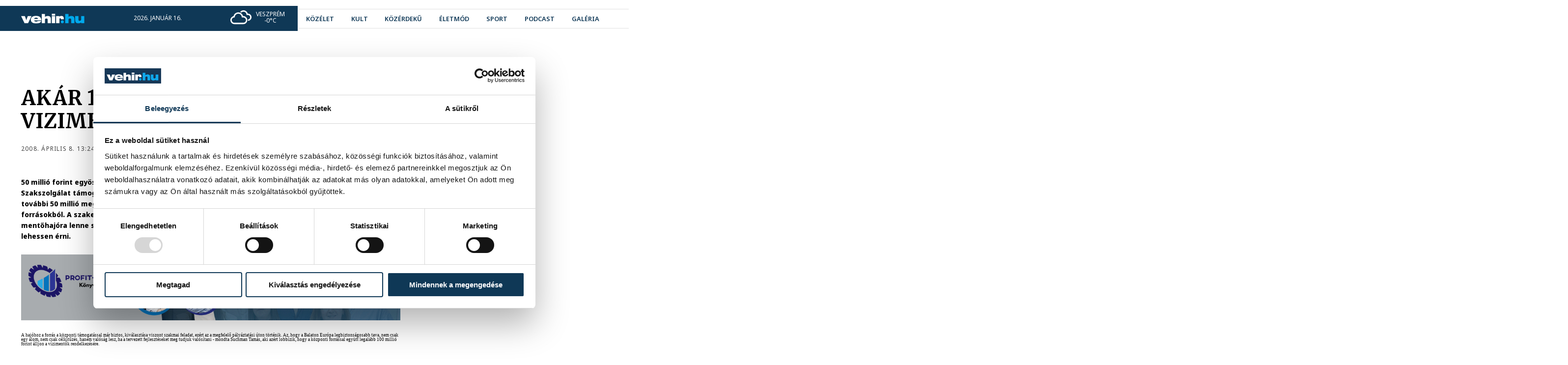

--- FILE ---
content_type: text/html; charset=utf-8
request_url: https://vehir.hu/cikk/91-akar-100-milliot-is-kaphatnak-a-balatoni-vizimentok
body_size: 8277
content:
<!doctype html> <html assets-timestamp="1765903303" class="no-js" lang="hu" data-language-prefix="/" > <head> <script async src="https://www.googletagmanager.com/gtag/js?id=G-ZJ0G164C0Y"></script> <script> window.dataLayer = window.dataLayer || []; function gtag(){dataLayer.push(arguments);} gtag('js', new Date()); gtag('config', 'G-ZJ0G164C0Y'); </script> <title>vehir.hu - Akár 100 milliót is kaphatnak a balatoni vizimentők</title> <meta name="description" content="50 millió forint egyösszegű támogatást hagyott jóvá a parlament a Balatoni Vízimentő Szakszolgálat támogatására. Suchman Tamás, a Balaton Fejlesztési Tanács elnöke további 50 millió megszerzésére lát lehetőséget, kisebb nagyobb alapokból, pályázati forrásokból. A szakemberek szerint elsősorban egy viharban is használható mentőhajóra
lenne szükség, hogy a Balaton bármely pontjáról gyorsan a partra
lehessen érni. "> <meta property="og:url" content="https://vehir.hu/cikk/91-akar-100-milliot-is-kaphatnak-a-balatoni-vizimentok"> <meta property="og:title" content="Akár 100 milliót is kaphatnak a balatoni vizimentők"> <meta property="og:description" content="50 millió forint egyösszegű támogatást hagyott jóvá a parlament a Balatoni Vízimentő Szakszolgálat támogatására. Suchman Tamás, a Balaton Fejlesztési Tanács elnöke további 50 millió megszerzésére lát lehetőséget, kisebb nagyobb alapokból, pályázati forrásokból. A szakemberek szerint elsősorban egy viharban is használható mentőhajóra
lenne szükség, hogy a Balaton bármely pontjáról gyorsan a partra
lehessen érni. "> <meta property="og:type" content="website"> <meta name="author" content=""> <link rel="canonical" href="https://vehir.hu/cikk/91-akar-100-milliot-is-kaphatnak-a-balatoni-vizimentok" /> <meta charset="utf-8"> <meta http-equiv="x-ua-compatible" content="ie=edge"> <meta name="viewport" content="width=device-width, initial-scale=1"> <meta name="generator" content="CREATIC ONLINE Kft. - creatic.hu"> <meta name="scroll-to-block" content="content"> <meta property="selected-menu-item" content="11"/> <script type="text/javascript">
        var Loader;(()=>{"use strict";var __webpack_modules__={878:(__unused_webpack_module,exports)=>{eval("\nexports.__esModule = true;\nexports.COScript = void 0;\nvar COScript;\n(function (COScript) {\n    var Loader = (function () {\n        function Loader(scripts, onComplete) {\n            if (onComplete === void 0) { onComplete = null; }\n            this.onComplete = null;\n            var that = this;\n            this.back = scripts.length;\n            this.onComplete = onComplete;\n            if (scripts.length == 0) {\n                that.onScriptLoaded();\n            }\n            scripts.forEach(function (s) {\n                var script = document.createElement('script');\n                script.onload = function () {\n                    that.onScriptLoaded();\n                };\n                script.src = s.src;\n                if (s.attributes) {\n                    s.attributes.forEach(function (attribute) {\n                        for (var key in attribute) {\n                            var value = attribute[key];\n                            script.setAttribute(key, value);\n                        }\n                    });\n                }\n                document.head.appendChild(script);\n            });\n        }\n        Loader.prototype.onScriptLoaded = function () {\n            this.back--;\n            if (this.back <= 0 && this.onComplete) {\n                this.onComplete();\n            }\n        };\n        return Loader;\n    }());\n    COScript.Loader = Loader;\n    var Check = (function () {\n        function Check(variables, run) {\n            this.variables = Array.prototype.slice.call(variables);\n            this.run = run;\n            this.check();\n        }\n        Check.prototype.check = function () {\n            var ok = true;\n            for (var _i = 0, _a = this.variables; _i < _a.length; _i++) {\n                var cond = _a[_i];\n                if (this.has(cond) === false) {\n                    ok = false;\n                }\n            }\n            if (!ok) {\n                setTimeout(this.check.bind(this), 20);\n            }\n            else {\n                this.run();\n            }\n        };\n        Check.prototype.has = function (cond) {\n            var condA = cond.split('.');\n            var p = window;\n            while (condA.length) {\n                var c = condA.shift();\n                if (p.hasOwnProperty(c)) {\n                    p = p[c];\n                }\n                else {\n                    return false;\n                }\n            }\n            return true;\n        };\n        return Check;\n    }());\n    COScript.Check = Check;\n})(COScript = exports.COScript || (exports.COScript = {}));\n\n\n//# sourceURL=webpack://Loader/../../../../controller/static/src/ts/components/co-script-helper.ts?")},737:(__unused_webpack_module,exports,__webpack_require__)=>{eval("\nexports.__esModule = true;\nexports.COScript = void 0;\nvar co_script_helper_1 = __webpack_require__(878);\nexports.COScript = co_script_helper_1.COScript;\nnew co_script_helper_1.COScript.Loader([\n    { src: '/sites/site/static/external/jquery-3.5.1.min.js', attributes: [{ async: null }] }\n], function () {\n    new co_script_helper_1.COScript.Loader([\n        { src: '/sites/site/static/external/jquery.cycle2/jquery.cycle2.js' },\n        { src: '/sites/site/static/external/jquery.cycle2/jquery.cycle2.swipe.min.js' },\n        { src: '/sites/site/static/external/sweetalert2@9.js' }\n    ], function () {\n        new co_script_helper_1.COScript.Loader([\n            { src: '/sites/site/static/js/site.bundle.js?v=2' }\n        ]);\n    });\n});\n\n\n//# sourceURL=webpack://Loader/./ts/loader.ts?")}},__webpack_module_cache__={};function __webpack_require__(e){var n=__webpack_module_cache__[e];if(void 0!==n)return n.exports;var t=__webpack_module_cache__[e]={exports:{}};return __webpack_modules__[e](t,t.exports,__webpack_require__),t.exports}var __webpack_exports__=__webpack_require__(737);Loader=__webpack_exports__})();
    </script> <link rel="preconnect" href="https://fonts.googleapis.com"> <link rel="preconnect" href="https://fonts.gstatic.com" crossorigin> <link href="https://fonts.googleapis.com/css2?family=Merriweather:wght@400;700&family=Noto+Sans:wght@400;600;700;800&display=swap" rel="stylesheet"> <link rel="stylesheet" href="/sites/site/static/external/leaflet/leaflet.css?_t=1749380562"/> <link rel="stylesheet" href="/sites/site/static/external/leaflet.gesture-handling/leaflet-gesture-handling.min.css?_t=1749380562"/> <link rel="stylesheet" href="/sites/site/static/css/site.bundle.css?_t=1765903288" > <link rel="apple-touch-icon" sizes="180x180" href="/sites/site/static/favicon/apple-touch-icon.png"> <link rel="icon" type="image/png" sizes="32x32" href="/sites/site/static/favicon/favicon-32x32.png"> <link rel="icon" type="image/png" sizes="16x16" href="/sites/site/static/favicon/favicon-16x16.png"> <link rel="manifest" href="/sites/site/static/favicon/site.webmanifest"> <link rel="mask-icon" href="/sites/site/static/favicon/safari-pinned-tab.svg" color="#5bbad5"> <link rel="shortcut icon" href="/sites/site/static/favicon/favicon.ico"> <meta name="msapplication-TileColor" content="#ffffff"> <meta name="msapplication-config" content="/sites/site/static/favicon/browserconfig.xml"> <meta name="theme-color" content="#ffffff"> <div id="fb-root"></div> <script async defer crossorigin="anonymous" src="https://connect.facebook.net/hu_HU/sdk.js#xfbml=1&version=v16.0&appId=537914996259908&autoLogAppEvents=1" nonce="lgOcivqi"></script> <script>(function(w,d,s,l,i){w[l]=w[l]||[];w[l].push({'gtm.start':
            new Date().getTime(),event:'gtm.js'});var f=d.getElementsByTagName(s)[0],
        j=d.createElement(s),dl=l!='dataLayer'?'&l='+l:'';j.async=true;j.src=
        'https://www.googletagmanager.com/gtm.js?id='+i+dl;f.parentNode.insertBefore(j,f);
    })(window,document,'script','dataLayer','GTM-MV4WGT7');</script> <meta name="robots" content="max-image-preview:large"> <script type="application/ld+json">
        {
            "@context":"https://schema.org",
            "@type":"NewsArticle",
            "headline":"Akár 100 milliót is kaphatnak a balatoni vizimentők",
                        "datePublished":"2008-04-08T13:24:11+02:00",
            "dateModified":"2008-04-08T13:24:11+02:00",
            "author":{"@type":"Person","name":"Füssy Angéla"}
        }
    </script> </head> <body class="layout-regular page-article page-article-91" data-block="top"> <div id="fb-root"></div> <noscript><iframe src="https://www.googletagmanager.com/ns.html?id=GTM-MV4WGT7" height="0" width="0" style="display:none;visibility:hidden"></iframe></noscript> <a href="/" rel="nofollow" class="jump to-mainpage" aria-label="Ugrás a kezdőoldalra">Ugrás a kezdőoldalra</a> <a href="#content" rel="nofollow" class="jump to-content" aria-label="Ugrás a tartalomhoz">Ugrás a tartalomhoz</a> <a href="" rel="nofollow" onclick="document.querySelector('nav.menu a').focus(); return false;" class="jump to-menu" aria-label="Ugrás a menüre">Ugrás a menüre</a> <div class="layout container"> <div class="layout page"> <div class="layout header"> <header class="normal"> <div class="cc"> <div class="b"> <div class="b1"> </div> <div class="b2"> </div> </div> <div class="left"> <a href="https://vehir.hu" class="logo"> <img alt="A vehir.hu logója" src="/sites/site/static/img/vehir.hu-1.svg"> </a> <div class="info"> <span>2026. január 16.</span> <span>Gusztáv</span> </div> <div class="weather"> <img src="/sites/site/static/img/weather/04d.svg" alt=""> <div class="city">Veszprém</div> <div class="temp">-0°C</div> </div> </div> <div class="right"> <ul class="social-icons"> <li> <a href="https://www.youtube.com/user/vehirvideo" target="_blank" aria-label="youtube"><i class="fab fa-youtube"></i></a> </li> <li> <a href="https://www.facebook.com/vehir/" target="_blank" aria-label="facebook"><i class="fab fa-facebook"></i></a> </li> <li> <a href="https://www.instagram.com/vehir_hu/" target="_blank" aria-label="instagram"><i class="fab fa-instagram"></i></a> </li> </ul> <form action="" onclick="Site.COURLNavigator.load('/kereses');"> <co-input type="text" name="" placeholder="keresés" disabled=""></co-input> <input type="submit" value=""> </form> <nav class="menu"> <ul> <li class=" mi-4"> <a href="/cimke/kozelet" class="
                                " > <span>
                közélet
            </span> </a> </li> <li class=" mi-5"> <a href="/cimke/kultura" class="
                                " > <span>
                kult
            </span> </a> </li> <li class=" mi-6"> <a href="/cimke/kozerdeku" class="
                                " > <span>
                közérdekű
            </span> </a> </li> <li class=" mi-45"> <a href="/cimke/eletmod" class="
                                " > <span>
                életmód
            </span> </a> </li> <li class=" mi-7"> <a href="https://sport.vehir.hu" class="
                                " > <span>
                sport
            </span> </a> </li> <li class=" mi-8"> <a href="/podcast" class="
                                " > <span>
                podcast
            </span> </a> </li> <li class=" mi-9"> <a href="/galeria" class="
                                " > <span>
                galéria
            </span> </a> </li> </ul> </nav> <div class="tagline"> <ul class="tags"> <li> <a href="/cimke/lifestyle" class="ajax" style="--color: #dbb300;"> <span>
                                #Life&Style
                            </span> </a> </li> <li> <a href="/cimke/pannon-egyetem" class="ajax" style="--color: #285780;"> <span>
                                #Pannon Egyetem
                            </span> </a> </li> <li> <a href="/cimke/programajanlo" class="ajax" style="--color: #66e212;"> <span>
                                #programajánló
                            </span> </a> </li> <li> <a href="/cimke/europa-sportregioja" class="ajax" style="--color: #f18172;"> <span>
                                #Európa Sportrégiója
                            </span> </a> </li> <li> <a href="/cimke/havazas" class="ajax" style="--color: #04b6f1;"> <span>
                                #havazás
                            </span> </a> </li> </ul> </div> <a href="" onclick="Site.Webapp.toggleMobileMenu(); return false;" aria-label="menu" class="menu"> <i class="fa fa-bars"></i> </a> </div> </div> </header> <header class="hovering"> <div class="cc"> <div class="b"> <div class="b1"> </div> <div class="b2"> </div> </div> <div class="left"> <a href="https://vehir.hu" class="logo"> <img alt="A vehir.hu logója" src="/sites/site/static/img/vehir.hu-1.svg"> </a> <div class="info"> <span>2026. január 16.</span> <span>Gusztáv</span> </div> <div class="weather"> <img src="/sites/site/static/img/weather/04d.svg" alt=""> <div class="city">Veszprém</div> <div class="temp">-0°C</div> </div> </div> <div class="right"> <ul class="social-icons"> <li> <a href="https://www.youtube.com/user/vehirvideo" target="_blank" aria-label="youtube"><i class="fab fa-youtube"></i></a> </li> <li> <a href="https://www.facebook.com/vehir/" target="_blank" aria-label="facebook"><i class="fab fa-facebook"></i></a> </li> <li> <a href="https://www.instagram.com/vehir_hu/" target="_blank" aria-label="instagram"><i class="fab fa-instagram"></i></a> </li> </ul> <form action="" onclick="Site.COURLNavigator.load('/kereses');"> <co-input type="text" name="" placeholder="keresés" disabled=""></co-input> <input type="submit" value=""> </form> <nav class="menu"> <ul> <li class=" mi-4"> <a href="/cimke/kozelet" class="
                                " > <span>
                közélet
            </span> </a> </li> <li class=" mi-5"> <a href="/cimke/kultura" class="
                                " > <span>
                kult
            </span> </a> </li> <li class=" mi-6"> <a href="/cimke/kozerdeku" class="
                                " > <span>
                közérdekű
            </span> </a> </li> <li class=" mi-45"> <a href="/cimke/eletmod" class="
                                " > <span>
                életmód
            </span> </a> </li> <li class=" mi-7"> <a href="https://sport.vehir.hu" class="
                                " > <span>
                sport
            </span> </a> </li> <li class=" mi-8"> <a href="/podcast" class="
                                " > <span>
                podcast
            </span> </a> </li> <li class=" mi-9"> <a href="/galeria" class="
                                " > <span>
                galéria
            </span> </a> </li> </ul> </nav> <div class="tagline"> <ul class="tags"> <li> <a href="/cimke/lifestyle" class="ajax" style="--color: #dbb300;"> <span>
                                #Life&Style
                            </span> </a> </li> <li> <a href="/cimke/pannon-egyetem" class="ajax" style="--color: #285780;"> <span>
                                #Pannon Egyetem
                            </span> </a> </li> <li> <a href="/cimke/programajanlo" class="ajax" style="--color: #66e212;"> <span>
                                #programajánló
                            </span> </a> </li> <li> <a href="/cimke/europa-sportregioja" class="ajax" style="--color: #f18172;"> <span>
                                #Európa Sportrégiója
                            </span> </a> </li> <li> <a href="/cimke/havazas" class="ajax" style="--color: #04b6f1;"> <span>
                                #havazás
                            </span> </a> </li> </ul> </div> <a href="" onclick="Site.Webapp.toggleMobileMenu(); return false;" aria-label="menu" class="menu"> <i class="fa fa-bars"></i> </a> </div> </div> </header> <script>
    new Loader.COScript.Check(['Site'], function () {
        new Site.Menubar(document.querySelector('header.normal nav.menu'));
        new Site.Menubar(document.querySelector('header.hovering nav.menu'));
    });
</script> </div> <div class="layout content-container" data-block="content"> <div class="cc t ra c"> <div class="layout top"> <h1>
        Akár 100 milliót is kaphatnak a balatoni vizimentők
    </h1> <div class="info"> <div class="left">
                            2008. április 8. 13:24
                                </div> <div class="right"> <div class="fb-share-button" data-href="https://vehir.hu/cikk/91-akar-100-milliot-is-kaphatnak-a-balatoni-vizimentok" data-layout="button" data-size="small"></div> </div> </div> </div> <div class="layout content"> <style> </style> <div class="lead">
        50 millió forint egyösszegű támogatást hagyott jóvá a parlament a Balatoni Vízimentő Szakszolgálat támogatására. Suchman Tamás, a Balaton Fejlesztési Tanács elnöke további 50 millió megszerzésére lát lehetőséget, kisebb nagyobb alapokból, pályázati forrásokból. A szakemberek szerint elsősorban egy viharban is használható mentőhajóra
lenne szükség, hogy a Balaton bármely pontjáról gyorsan a partra
lehessen érni. 
    </div> <div class="co-9122a4ec-8722-43d8-af9f-631d1356a90e-container" style="position: relative;" id="UID17685896031133151054Re26czv1hdbtjmfxw" data-container-id="28"> <div class="co-9122a4ec-8722-43d8-af9f-631d1356a90e-container-items"> <a href="https://profit-ado.hu/" target="_blank" class="co-9122a4ec-8722-43d8-af9f-631d1356a90e-container-item co-9122a4ec-8722-43d8-af9f-631d1356a90e-container-item-image" data-item-id="815" data-length="8"> <img src="/data/image/full/2026/01/14/profit_ado2006_1150x200px_2026.gif" style="width: 1150px; max-width: 100%;" alt=""> </a> </div> <div class="static"> <script type="text/javascript">
                var container_UID17685896031133151054Re26czv1hdbtjmfxw;
                if (typeof Loader!= 'undefined') {
                    new Loader.COScript.Check(['Site'], function () {
                        container_UID17685896031133151054Re26czv1hdbtjmfxw = new Site.Container(document.querySelector('#UID17685896031133151054Re26czv1hdbtjmfxw'));
                    });
                }
            </script> </div> </div> <div class="content">
        A hajóhoz a forrás a központi támogatással már biztos, kiválasztása viszont szakmai feladat, ezért az a megfelelő pályáztatási úton történik. Az, hogy a Balaton Európa legbiztonságosabb tava, nem csak egy álom, nem csak célkitűzés, hanem valóság lesz, ha a tervezett fejlesztéseket meg tudjuk valósítani - mondta Suchman Tamás, aki azért lobbizik, hogy a központi forrással együtt legalább 100 millió forint álljon a vízimentők rendelkezésére.<br /><br /><div align="center"><img src="/data/image/500x500/2008/04/08/0748555001363469463R2.12r34zph.q5dgjy2s.jpg" alt="" /><br /></div> <br />
A Balatoni Zászlóshajó programmal kapcsolatban a <a onclick="return top.js.OpenExtLink(window,event,this)" href="http://vehir.hu/" target="_blank">vehir.hu</a> kérdésére a BFT elnöke elmondta, hogy bár mostantól nem együtt kezelik a fejlesztéseket, részleteiben mégis az egész megvalósítható, csak a pályázatok csoportonként más-más regionális fejlesztési tanácsokhoz tartoznak. Így az összforrás összesen 4-5 helyről érkezik, a három regionális fejlesztési tanácstól, a BFT-től és a kormánytól. A déli part tekintetében Pécsett, az északi parti pályázatokról Székesfehérváron, harmadikként kerül a képbe a Nyugat-Dunántúl, azaz Győr. Suchman Tamás azt mondja, nem látja veszélyeztetettnek az eddigi elképzeléseket, de azt ismételten megerősítette, hogy az uniós forrás önmagában még kevés. Mindenképpen szükség van a magánbefektetőkre, a magántőke beáramlására a Balatoni régióba. E tekintetben szintén jól állunk, jelenleg is több érdeklődővel folynak a tárgyalások, tette<br /><!-- D(["mb","
is lehetnek, fogalmazott, hiszen az már bebizonyosodott az elmúltu003cbr /u003e
időszaknak, hogy a régiók jó gazdái a Balatonnak. A közös koordinációu003cbr /u003e
pedig biztosítja azt, hogy ne három hanem csak egy tavunk legyen ésu003cbr /u003e
így komoly együttműködésben gondolkodjanak a régiók. Az együttműködésiu003cbr /u003e
megállapodást már megkötötték a tanácsok, a jövő héten Győrbenu003cbr /u003e
tanácskoznak majd. A balatoni Fejlesztési Tanács azt ösztönzi, hogy au003cbr /u003e
Balaton törvénnyel együtt készüljön el egy egységes Balatonu003cbr /u003e
fejlesztési térkép is. Ez a térkép mindenkinek pontos információtu003cbr /u003e
adhatna, hogy hol milyen fejlesztéseket terveznek. A térképu003cbr /u003e
elkészítésébe bevonják a Regionális idegenforgalmi Bizottságot, au003cbr /u003e
Balatoni Szövetséget, mely az önkormányzatok összefogását jelenti, au003cbr /u003e
három régiót és az illetékes minisztériumokat, valamint a térségu003cbr /u003e
gazdasági szereplőit is.u003cbr /u003e
u003c/divu003e",0]
);
D(["ce"]);

//</script>
hozzá a politikus. A zászlóshajó program "szétosztásának" akár előnyei is lehetnek, fogalmazott, hiszen az már bebizonyosodott az elmúlt időszaknak, hogy a régiók jó gazdái a Balatonnak. A közös koordináció pedig biztosítja azt, hogy ne három hanem csak egy tavunk legyen és így komoly együttműködésben gondolkodjanak a régiók. Az együttműködési megállapodást már megkötötték a tanácsok, a jövő héten Győrben tanácskoznak majd. A balatoni Fejlesztési Tanács azt ösztönzi, hogy a Balaton törvénnyel együtt készüljön el egy egységes Balaton fejlesztési térkép is. Ez a térkép mindenkinek pontos információt adhatna, hogy hol milyen fejlesztéseket terveznek. A térkép elkészítésébe bevonják a Regionális idegenforgalmi Bizottságot, a Balatoni Szövetséget, mely az önkormányzatok összefogását jelenti, a három régiót és az illetékes minisztériumokat, valamint a térség gazdasági szereplőit is.</p> </div> <div class="tags"> <a href="/cimke/kozelet" class="ajax" style="background-color: #00a8ec">közélet</a> </div> <div class="editors"> <div class="staff-member"> <co-image data="" size="cover"></co-image> <div class="content"> <label>szerző</label> <div class="name">
                            Füssy Angéla
                        </div> </div> </div> </div> <div class="banner-columns"> <div class="co-9122a4ec-8722-43d8-af9f-631d1356a90e-container" style="position: relative;" id="UID17685896031475079060Rexthmfw1bda84nsy" data-container-id="29"> <div class="co-9122a4ec-8722-43d8-af9f-631d1356a90e-container-items"> <div class="co-9122a4ec-8722-43d8-af9f-631d1356a90e-container-item co-9122a4ec-8722-43d8-af9f-631d1356a90e-container-item-image" data-item-id="640" data-length="8"> <iframe width="640" height="360" marginwidth="0" marginheight="0" scrolling="no" frameborder="0" src="https://api.indidata.com/zone_view.html?zona_id=10809"></iframe> </div> </div> <div class="static"> <script type="text/javascript">
                var container_UID17685896031475079060Rexthmfw1bda84nsy;
                if (typeof Loader!= 'undefined') {
                    new Loader.COScript.Check(['Site'], function () {
                        container_UID17685896031475079060Rexthmfw1bda84nsy = new Site.Container(document.querySelector('#UID17685896031475079060Rexthmfw1bda84nsy'));
                    });
                }
            </script> </div> </div> </div> <div class="rltdwidget" data-widget-id="5842160"></div> <script async src="//related.hu/js/v2/widget.js"></script> </div> <div class="layout right aside"> <div class="box further-articles"> <div class="title">
                további cikkek
            </div> <div class="content"> <a href="/cikk/82805-ismet-az-elmezonyben-van-a-lovassy-egy-orszagos-rangsorban-de-egy-masik-veszpremi-iskola-is-kiemelkedo-eredmenyt-er-el" class="ajax item  has-lead has-tag"> <co-image data="[base64]" size="cover"> <span class="title" style="">
                Ismét az élmezőnyben van a Lovassy egy országos rangsorban, de egy másik veszprémi iskola is kiemelkedő eredményt ér el.
            </span> <span class="tag" style="
                        background-color: #00a8ec;
                        "> <span class="helper" style=" background-color: #00a8ec;"></span>
                    közélet
                </span> </co-image> <span class="details"> <span class="tag" style="
            background-color: #00a8ec;
                                "> </span> <span class="title"> <span style="">
            Ismét az élmezőnyben van a Lovassy egy országos rangsorban, de egy másik veszprémi iskola is kiemelkedő eredményt ér el.
            </span> </span> <span class="lead">
                Rég nem látott létszámokkal dübörögnek a pedagógusképző felsőoktatási intézmények, lesz tehát tanár, lesz tehát jövő - hangsúlyozta a Belügyminisztérium köznevelési államtitkára az országos gimnáziumi rangsor díjátadó gálán csütörtökön a budapesti Várkert Bazárban, ahol az is kiderült, hogy a Lovassy László Gimnázium ezen a listán is az élmezőnyben van, de egy másik veszprémi iskola is megjelent a díjazottak közt.
            </span> <span class="datetime">
            ma 13:15
        </span> </span> </a> <a href="/cikk/82804-a-deli-parton-mar-alkalmas-a-balaton-jege-a-korcsolyazasra" class="ajax item  has-lead has-tag"> <co-image data="[base64]" size="cover"> <span class="title" style="">
                A déli parton már alkalmas a Balaton jege a korcsolyázásra
            </span> <span class="tag" style="
                        background-color: #77c5ca;
                        "> <span class="helper" style=" background-color: #77c5ca;"></span>
                    Balaton
                </span> </co-image> <span class="details"> <span class="tag" style="
            background-color: #77c5ca;
                                "> </span> <span class="title"> <span style="">
            A déli parton már alkalmas a Balaton jege a korcsolyázásra
            </span> </span> <span class="lead">
                Jelenleg a déli part jege teljesen, az északi korlátozottan alkalmas a jégen tartózkodásra – közölte a rendőrség.
            </span> <span class="datetime">
            ma 13:04
        </span> </span> </a> <a href="/cikk/82803-hogyan-vegyel-ki-penzt-a-vallalkozasodbol-2026-ban" class="ajax item  has-lead has-tag"> <co-image data="[base64]" size="cover"> <span class="title" style="">
                Hogyan vegyél ki pénzt a vállalkozásodból 2026-ban?
            </span> <span class="tag" style="
                        background-color: #00a8ec;
                        "> <span class="helper" style=" background-color: #00a8ec;"></span>
                    PROFIT-ADÓ 2006
                </span> </co-image> <span class="details"> <span class="tag" style="
            background-color: #00a8ec;
                                "> </span> <span class="title"> <span style="">
            Hogyan vegyél ki pénzt a vállalkozásodból 2026-ban?
            </span> </span> <span class="lead">
                7 legális út - és 3 tipikus buktató - Kft.-tulajdonosoknak, közérthetően.
            </span> <span class="datetime">
            ma 12:01
        </span> </span> </a> </div> </div> </div> </div> <div class="layout content-footer"> <div class="further-articles"> <div class="title">
                további cikkek
            </div> <div class="content"> <a href="/cikk/82805-ismet-az-elmezonyben-van-a-lovassy-egy-orszagos-rangsorban-de-egy-masik-veszpremi-iskola-is-kiemelkedo-eredmenyt-er-el" class="ajax item  has-lead has-tag"> <co-image data="[base64]" size="cover"> <span class="title" style="">
                Ismét az élmezőnyben van a Lovassy egy országos rangsorban, de egy másik veszprémi iskola is kiemelkedő eredményt ér el.
            </span> <span class="tag" style="
                        background-color: #00a8ec;
                        "> <span class="helper" style=" background-color: #00a8ec;"></span>
                    közélet
                </span> </co-image> <span class="details"> <span class="tag" style="
            background-color: #00a8ec;
                                "> </span> <span class="title"> <span style="">
            Ismét az élmezőnyben van a Lovassy egy országos rangsorban, de egy másik veszprémi iskola is kiemelkedő eredményt ér el.
            </span> </span> <span class="lead">
                Rég nem látott létszámokkal dübörögnek a pedagógusképző felsőoktatási intézmények, lesz tehát tanár, lesz tehát jövő - hangsúlyozta a Belügyminisztérium köznevelési államtitkára az országos gimnáziumi rangsor díjátadó gálán csütörtökön a budapesti Várkert Bazárban, ahol az is kiderült, hogy a Lovassy László Gimnázium ezen a listán is az élmezőnyben van, de egy másik veszprémi iskola is megjelent a díjazottak közt.
            </span> <span class="datetime">
            ma 13:15
        </span> </span> </a> <a href="/cikk/82804-a-deli-parton-mar-alkalmas-a-balaton-jege-a-korcsolyazasra" class="ajax item  has-lead has-tag"> <co-image data="[base64]" size="cover"> <span class="title" style="">
                A déli parton már alkalmas a Balaton jege a korcsolyázásra
            </span> <span class="tag" style="
                        background-color: #77c5ca;
                        "> <span class="helper" style=" background-color: #77c5ca;"></span>
                    Balaton
                </span> </co-image> <span class="details"> <span class="tag" style="
            background-color: #77c5ca;
                                "> </span> <span class="title"> <span style="">
            A déli parton már alkalmas a Balaton jege a korcsolyázásra
            </span> </span> <span class="lead">
                Jelenleg a déli part jege teljesen, az északi korlátozottan alkalmas a jégen tartózkodásra – közölte a rendőrség.
            </span> <span class="datetime">
            ma 13:04
        </span> </span> </a> <a href="/cikk/82803-hogyan-vegyel-ki-penzt-a-vallalkozasodbol-2026-ban" class="ajax item  has-lead has-tag"> <co-image data="[base64]" size="cover"> <span class="title" style="">
                Hogyan vegyél ki pénzt a vállalkozásodból 2026-ban?
            </span> <span class="tag" style="
                        background-color: #00a8ec;
                        "> <span class="helper" style=" background-color: #00a8ec;"></span>
                    PROFIT-ADÓ 2006
                </span> </co-image> <span class="details"> <span class="tag" style="
            background-color: #00a8ec;
                                "> </span> <span class="title"> <span style="">
            Hogyan vegyél ki pénzt a vállalkozásodból 2026-ban?
            </span> </span> <span class="lead">
                7 legális út - és 3 tipikus buktató - Kft.-tulajdonosoknak, közérthetően.
            </span> <span class="datetime">
            ma 12:01
        </span> </span> </a> </div> <div class="cc"> </div> </div> </div> </div> <div class="layout footer"> <footer> <div class="line1"> <div class="cc"> <a href="/" class="logo"> <img alt="A vehir.hu logója" src="/sites/site/static/img/vehir.hu-2.svg"> </a> <nav class="menu"> <ul> <li class=" mi-1"> <a href="/impresszum" class="
                                " > <span>
                impresszum
            </span> </a> </li> <li class=" mi-2"> <a href="/mediaajanlat" class="
                                " > <span>
                médiaajánlat
            </span> </a> </li> <li class=" mi-3"> <a href="/jogi-nyilatkozat" class="
                                " > <span>
                jogi nyilatkozat
            </span> </a> </li> </ul> </nav> <ul class="social-icons"> <li> <a href="https://www.youtube.com/user/vehirvideo" target="_blank" aria-label="youtube"><i class="fab fa-youtube"></i></a> </li> <li> <a href="https://www.facebook.com/vehir/" target="_blank" aria-label="facebook"><i class="fab fa-facebook"></i></a> </li> <li> <a href="https://www.instagram.com/vehir_hu/" target="_blank" aria-label="instagram"><i class="fab fa-instagram"></i></a> </li> </ul> </div> </div> <div class="line2"> <div class="cc"> <div class="copyright">
                2008-2026 Bakony-Balaton Média Kft.
            </div> <co-creatic color="#707070"></co-creatic> </div> </div> </footer> </div> </div> </div> <div class="mobile-menu"> <div class="header"> <a href="" onclick="Site.Webapp.toggleMobileMenu(); return false;" aria-label="menu" class="menu"> <i class="fa fa-times"></i> </a> </div> <nav class="menubar"> <ul> <li class=" mi-4"> <a href="/cimke/kozelet" class="
                                " > <span>
                közélet
            </span> </a> </li> <li class=" mi-5"> <a href="/cimke/kultura" class="
                                " > <span>
                kult
            </span> </a> </li> <li class=" mi-6"> <a href="/cimke/kozerdeku" class="
                                " > <span>
                közérdekű
            </span> </a> </li> <li class=" mi-45"> <a href="/cimke/eletmod" class="
                                " > <span>
                életmód
            </span> </a> </li> <li class=" mi-7"> <a href="https://sport.vehir.hu" class="
                                " > <span>
                sport
            </span> </a> </li> <li class=" mi-8"> <a href="/podcast" class="
                                " > <span>
                podcast
            </span> </a> </li> <li class=" mi-9"> <a href="/galeria" class="
                                " > <span>
                galéria
            </span> </a> </li> <li> <a href="https://sport.vehir.hu">Sport</a> </li> </ul> </nav> </div> <div class="age18layer"> <div class="container"> <img src="/sites/site/static/img/age18content.svg" alt=""> <div class="content"> <p><b>A következő oldal tartalma a kiskorúakra káros lehet.</b></p> <p>Ha korlátozná a korhatáros tartalmak elérését gépén, használjon szűrőprogramot!</p> <p>Az oldal tartalma az Mttv. által rögzített besorolás szerint V. vagy VI. kategóriába tartozik.</p> </div> <div class="buttons"> <a href="/" class="no">MÉG NEM VAGYOK 18 ÉVES</a> <a href="" onclick="Site.Webapp.setAge18Yes(); return false;" class="yes">ELMÚLTAM 18 ÉVES</a> </div> </div> </div> <div class="loading-overlay"> <div class="loadingOuter"> <div class="loadingInner"></div> </div> </div> </body> </html>

--- FILE ---
content_type: image/svg+xml
request_url: https://vehir.hu/sites/site/static/img/weather/04d.svg
body_size: 2483
content:
<svg width="43" height="29" viewBox="0 0 43 29" fill="none" xmlns="http://www.w3.org/2000/svg">
<path d="M0 19.9417C0 18.025 0.60018 16.3019 1.80054 14.8112C3.0009 13.3204 4.53039 12.3524 6.40837 11.9264C6.91175 9.66123 8.05403 7.78325 9.85457 6.35056C11.6551 4.89851 13.7267 4.18217 16.0887 4.18217C18.3733 4.18217 20.4255 4.87915 22.2067 6.29248C24.0072 7.70581 25.1688 9.50635 25.6916 11.7135H26.2143C28.4989 11.7135 30.4349 12.5072 32.0419 14.1142C33.6488 15.7211 34.462 17.6572 34.462 19.9224C34.462 22.2069 33.6488 24.143 32.0419 25.7499C30.4349 27.3569 28.4989 28.17 26.2143 28.17H8.267C7.14408 28.17 6.07924 27.957 5.07249 27.5117C4.06574 27.0665 3.15579 26.5244 2.42008 25.7887C1.68438 25.0529 1.10356 24.1624 0.658262 23.1556C0.212967 22.1489 0 21.0453 0 19.9417ZM2.80729 19.9417C2.80729 21.4131 3.34939 22.6909 4.39487 23.7364C5.44034 24.7819 6.7375 25.324 8.24763 25.324H26.2143C27.7051 25.324 29.0022 24.8013 30.0671 23.7364C31.1319 22.6716 31.674 21.4131 31.674 19.9417C31.674 18.4703 31.1513 17.1925 30.0671 16.147C29.0022 15.1016 27.7244 14.5595 26.2143 14.5595H23.5232C23.3296 14.5595 23.2328 14.4627 23.2328 14.2691L23.0973 13.3204C22.9036 11.5005 22.1292 9.971 20.7933 8.77064C19.4574 7.57028 17.8699 6.9701 16.05 6.9701C14.2301 6.9701 12.6425 7.57028 11.2873 8.79C9.93201 9.99036 9.17695 11.5199 9.0027 13.3204L8.86718 14.1335C8.86718 14.3271 8.77037 14.424 8.55741 14.424L7.68618 14.5595C6.29221 14.6756 5.13057 15.2565 4.1819 16.2826C3.29131 17.3087 2.80729 18.5284 2.80729 19.9417ZM19.9415 3.05925C19.7479 3.2335 19.7866 3.36902 20.077 3.46582C20.9095 3.83368 21.6065 4.18217 22.1679 4.53066C22.3809 4.58874 22.5358 4.56938 22.5939 4.47258C23.7749 3.36902 25.1301 2.80756 26.6983 2.80756C28.2665 2.80756 29.6024 3.3303 30.7641 4.37578C31.9063 5.42125 32.5453 6.71841 32.6808 8.2479L32.855 9.48699H35.6042C36.8627 9.48699 37.9469 9.93228 38.8568 10.8422C39.7668 11.7522 40.2121 12.817 40.2121 14.0561C40.2121 15.2177 39.8055 16.2245 39.0117 17.0957C38.2179 17.9669 37.2305 18.451 36.0495 18.5865C35.8559 18.5865 35.7591 18.6833 35.7591 18.8963V21.084C35.7591 21.297 35.8559 21.3938 36.0495 21.3938C38.005 21.2776 39.6506 20.5032 40.9865 19.0899C42.3224 17.6765 43 15.9922 43 14.0561C43 12.0039 42.2837 10.2614 40.8316 8.82872C39.3796 7.37667 37.6371 6.66033 35.6042 6.66033H35.3138C34.8104 4.72427 33.7456 3.13669 32.1193 1.87825C30.5124 0.61981 28.6925 0.000268913 26.6983 0.000268913C23.9878 -0.0190917 21.7226 1.00702 19.9415 3.05925Z" fill="white"/>
</svg>
